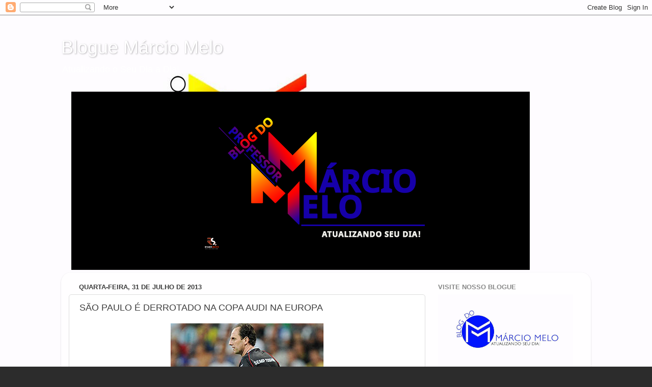

--- FILE ---
content_type: text/html; charset=UTF-8
request_url: https://professormarciomelo.blogspot.com/b/stats?style=BLACK_TRANSPARENT&timeRange=ALL_TIME&token=APq4FmCszunIAo6xskQWAkWXaJojD2cDxHnIsxRfIL0EN6tE2LcfxvKUvDER3iKBsb0pL4RNdMp8ggPS2NsCBADs-v8-E_qSfg
body_size: -17
content:
{"total":10536267,"sparklineOptions":{"backgroundColor":{"fillOpacity":0.1,"fill":"#000000"},"series":[{"areaOpacity":0.3,"color":"#202020"}]},"sparklineData":[[0,8],[1,9],[2,10],[3,17],[4,57],[5,100],[6,79],[7,27],[8,15],[9,9],[10,7],[11,6],[12,8],[13,9],[14,11],[15,17],[16,22],[17,20],[18,17],[19,17],[20,16],[21,20],[22,22],[23,24],[24,21],[25,26],[26,25],[27,31],[28,22],[29,1]],"nextTickMs":22085}